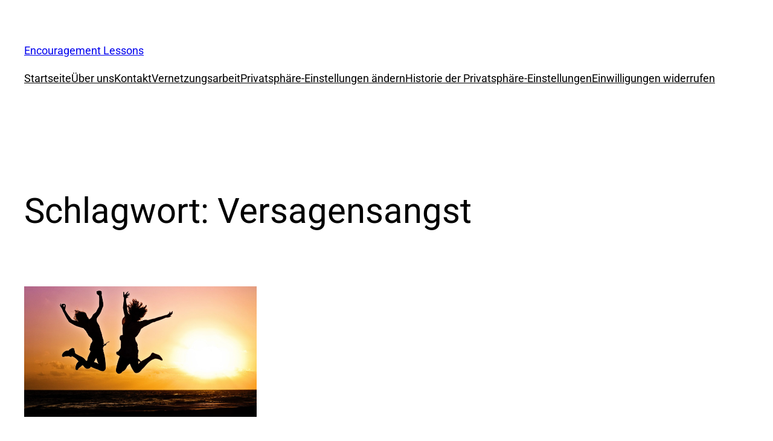

--- FILE ---
content_type: text/css
request_url: https://encouragement-lessons.com/wp-content/uploads/elementor/css/post-16.css?ver=1769825689
body_size: 1236
content:
.elementor-kit-16{--e-global-color-primary:#00EE88;--e-global-color-secondary:#D9D9D9;--e-global-color-text:#060300;--e-global-color-accent:#F8F8F8;--e-global-color-e932358:#276F55;--e-global-color-7102c3f:#0C6632;--e-global-color-bf61430:#577099;--e-global-color-5e1de92:#60687D;--e-global-color-b11e036:#7B8AA2;--e-global-color-c9a2ce3:#93979F;--e-global-typography-primary-font-family:"Georgia";--e-global-typography-primary-font-weight:600;--e-global-typography-secondary-font-family:"Roboto Slab";--e-global-typography-secondary-font-weight:400;--e-global-typography-text-font-family:"Roboto";--e-global-typography-text-font-weight:400;--e-global-typography-accent-font-family:"Roboto";--e-global-typography-accent-font-weight:500;}.elementor-kit-16 e-page-transition{background-color:#FFBC7D;}.elementor-section.elementor-section-boxed > .elementor-container{max-width:1100px;}.e-con{--container-max-width:1100px;}.elementor-widget:not(:last-child){margin-block-end:20px;}.elementor-element{--widgets-spacing:20px 20px;--widgets-spacing-row:20px;--widgets-spacing-column:20px;}{}h1.entry-title{display:var(--page-title-display);}@media(max-width:1024px){.elementor-section.elementor-section-boxed > .elementor-container{max-width:1024px;}.e-con{--container-max-width:1024px;}}@media(max-width:767px){.elementor-section.elementor-section-boxed > .elementor-container{max-width:767px;}.e-con{--container-max-width:767px;}}

--- FILE ---
content_type: text/css
request_url: https://encouragement-lessons.com/wp-content/uploads/elementor/css/post-583.css?ver=1769825689
body_size: 5781
content:
.elementor-widget-theme-site-logo .widget-image-caption{color:var( --e-global-color-text );font-family:var( --e-global-typography-text-font-family ), Sans-serif;font-weight:var( --e-global-typography-text-font-weight );}.elementor-583 .elementor-element.elementor-element-df8dd7b > .elementor-widget-container{margin:0px 0px 0px 0px;}.elementor-widget-text-editor{font-family:var( --e-global-typography-text-font-family ), Sans-serif;font-weight:var( --e-global-typography-text-font-weight );color:var( --e-global-color-text );}.elementor-widget-text-editor.elementor-drop-cap-view-stacked .elementor-drop-cap{background-color:var( --e-global-color-primary );}.elementor-widget-text-editor.elementor-drop-cap-view-framed .elementor-drop-cap, .elementor-widget-text-editor.elementor-drop-cap-view-default .elementor-drop-cap{color:var( --e-global-color-primary );border-color:var( --e-global-color-primary );}.elementor-583 .elementor-element.elementor-element-76de7d0 > .elementor-widget-container{margin:-90px 0px 0px 0px;}.elementor-583 .elementor-element.elementor-element-76de7d0{text-align:center;font-family:"Roboto", Sans-serif;font-weight:400;}.elementor-583 .elementor-element.elementor-element-34a6673{--grid-template-columns:repeat(0, auto);--icon-size:24px;--grid-column-gap:12px;--grid-row-gap:0px;}.elementor-583 .elementor-element.elementor-element-34a6673 .elementor-widget-container{text-align:center;}.elementor-583 .elementor-element.elementor-element-34a6673 > .elementor-widget-container{margin:32px 32px 32px 32px;padding:0px 0px 0px 0px;}.elementor-583 .elementor-element.elementor-element-34a6673 .elementor-social-icon{background-color:var( --e-global-color-c9a2ce3 );--icon-padding:0.2em;}.elementor-583 .elementor-element.elementor-element-34a6673 .elementor-social-icon:hover{background-color:var( --e-global-color-text );}.elementor-widget-nav-menu .elementor-nav-menu .elementor-item{font-family:var( --e-global-typography-primary-font-family ), Sans-serif;font-weight:var( --e-global-typography-primary-font-weight );}.elementor-widget-nav-menu .elementor-nav-menu--main .elementor-item{color:var( --e-global-color-text );fill:var( --e-global-color-text );}.elementor-widget-nav-menu .elementor-nav-menu--main .elementor-item:hover,
					.elementor-widget-nav-menu .elementor-nav-menu--main .elementor-item.elementor-item-active,
					.elementor-widget-nav-menu .elementor-nav-menu--main .elementor-item.highlighted,
					.elementor-widget-nav-menu .elementor-nav-menu--main .elementor-item:focus{color:var( --e-global-color-accent );fill:var( --e-global-color-accent );}.elementor-widget-nav-menu .elementor-nav-menu--main:not(.e--pointer-framed) .elementor-item:before,
					.elementor-widget-nav-menu .elementor-nav-menu--main:not(.e--pointer-framed) .elementor-item:after{background-color:var( --e-global-color-accent );}.elementor-widget-nav-menu .e--pointer-framed .elementor-item:before,
					.elementor-widget-nav-menu .e--pointer-framed .elementor-item:after{border-color:var( --e-global-color-accent );}.elementor-widget-nav-menu{--e-nav-menu-divider-color:var( --e-global-color-text );}.elementor-widget-nav-menu .elementor-nav-menu--dropdown .elementor-item, .elementor-widget-nav-menu .elementor-nav-menu--dropdown  .elementor-sub-item{font-family:var( --e-global-typography-accent-font-family ), Sans-serif;font-weight:var( --e-global-typography-accent-font-weight );}.elementor-583 .elementor-element.elementor-element-72df80a .elementor-menu-toggle{margin:0 auto;}.elementor-583 .elementor-element.elementor-element-72df80a .elementor-nav-menu .elementor-item{font-family:"Times New Roman", Sans-serif;font-size:18px;font-weight:200;}.elementor-583 .elementor-element.elementor-element-72df80a .elementor-nav-menu--main .elementor-item{color:var( --e-global-color-c9a2ce3 );fill:var( --e-global-color-c9a2ce3 );}.elementor-583 .elementor-element.elementor-element-72df80a .elementor-nav-menu--main .elementor-item:hover,
					.elementor-583 .elementor-element.elementor-element-72df80a .elementor-nav-menu--main .elementor-item.elementor-item-active,
					.elementor-583 .elementor-element.elementor-element-72df80a .elementor-nav-menu--main .elementor-item.highlighted,
					.elementor-583 .elementor-element.elementor-element-72df80a .elementor-nav-menu--main .elementor-item:focus{color:var( --e-global-color-text );fill:var( --e-global-color-text );}.elementor-583 .elementor-element.elementor-element-72df80a .elementor-nav-menu--main:not(.e--pointer-framed) .elementor-item:before,
					.elementor-583 .elementor-element.elementor-element-72df80a .elementor-nav-menu--main:not(.e--pointer-framed) .elementor-item:after{background-color:var( --e-global-color-text );}.elementor-583 .elementor-element.elementor-element-72df80a .e--pointer-framed .elementor-item:before,
					.elementor-583 .elementor-element.elementor-element-72df80a .e--pointer-framed .elementor-item:after{border-color:var( --e-global-color-text );}.elementor-583 .elementor-element.elementor-element-72df80a{--e-nav-menu-divider-content:"";--e-nav-menu-divider-style:solid;--e-nav-menu-divider-color:var( --e-global-color-c9a2ce3 );}.elementor-583 .elementor-element.elementor-element-72df80a .elementor-nav-menu--dropdown .elementor-item, .elementor-583 .elementor-element.elementor-element-72df80a .elementor-nav-menu--dropdown  .elementor-sub-item{font-family:"Times New Roman", Sans-serif;font-size:17px;font-weight:500;}.elementor-theme-builder-content-area{height:400px;}.elementor-location-header:before, .elementor-location-footer:before{content:"";display:table;clear:both;}@media(max-width:1024px){.elementor-583 .elementor-element.elementor-element-76de7d0 > .elementor-widget-container{margin:-82px -82px -82px -82px;}.elementor-583 .elementor-element.elementor-element-76de7d0{font-size:12px;}}@media(max-width:767px){.elementor-583 .elementor-element.elementor-element-76de7d0 > .elementor-widget-container{margin:-82px 0px 0px 0px;}}